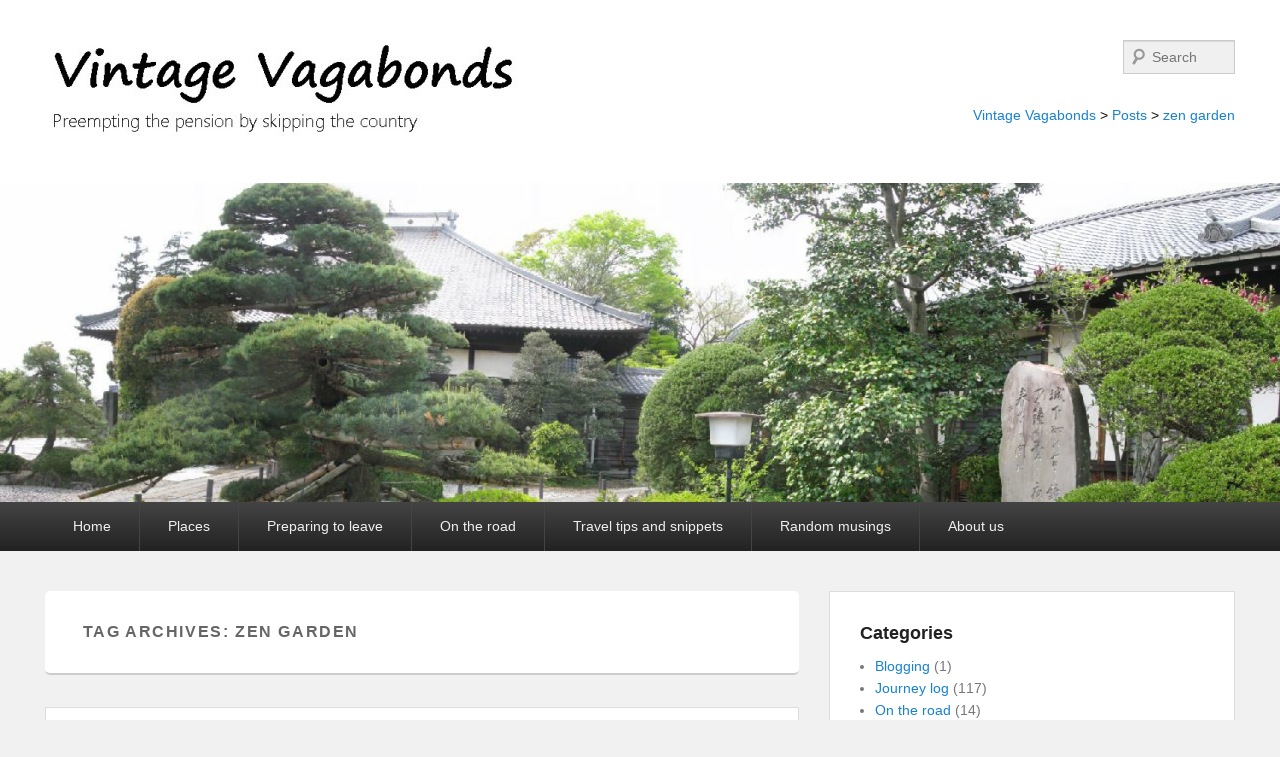

--- FILE ---
content_type: text/html; charset=UTF-8
request_url: http://www.vintagevagabonds.net/tag/zen-garden/
body_size: 8937
content:
<!DOCTYPE html>
<html lang="en-GB">
<head>
<meta charset="UTF-8" />
<link rel="profile" href="http://gmpg.org/xfn/11" />
<link rel="pingback" href="http://www.vintagevagabonds.net/xmlrpc.php" />
<meta name='robots' content='index, follow, max-image-preview:large, max-snippet:-1, max-video-preview:-1' />
<meta name="viewport" content="width=device-width, initial-scale=1.0">
	<!-- This site is optimized with the Yoast SEO plugin v19.4 - https://yoast.com/wordpress/plugins/seo/ -->
	<title>zen garden Archives - Vintage Vagabonds</title>
	<link rel="canonical" href="https://www.vintagevagabonds.net/tag/zen-garden/" />
	<meta property="og:locale" content="en_GB" />
	<meta property="og:type" content="article" />
	<meta property="og:title" content="zen garden Archives - Vintage Vagabonds" />
	<meta property="og:url" content="https://www.vintagevagabonds.net/tag/zen-garden/" />
	<meta property="og:site_name" content="Vintage Vagabonds" />
	<meta name="twitter:card" content="summary" />
	<script type="application/ld+json" class="yoast-schema-graph">{"@context":"https://schema.org","@graph":[{"@type":"WebSite","@id":"http://www.vintagevagabonds.net/#website","url":"http://www.vintagevagabonds.net/","name":"Vintage Vagabonds","description":"Preempting the pension by skipping the country","potentialAction":[{"@type":"SearchAction","target":{"@type":"EntryPoint","urlTemplate":"http://www.vintagevagabonds.net/?s={search_term_string}"},"query-input":"required name=search_term_string"}],"inLanguage":"en-GB"},{"@type":"ImageObject","inLanguage":"en-GB","@id":"https://www.vintagevagabonds.net/tag/zen-garden/#primaryimage","url":"http://www.vintagevagabonds.net/wp-content/uploads/2015/06/2015-04-24-IMG_0684.jpg","contentUrl":"http://www.vintagevagabonds.net/wp-content/uploads/2015/06/2015-04-24-IMG_0684.jpg","width":1200,"height":1600,"caption":"Just a few of the gates"},{"@type":"CollectionPage","@id":"https://www.vintagevagabonds.net/tag/zen-garden/","url":"https://www.vintagevagabonds.net/tag/zen-garden/","name":"zen garden Archives - Vintage Vagabonds","isPartOf":{"@id":"http://www.vintagevagabonds.net/#website"},"primaryImageOfPage":{"@id":"https://www.vintagevagabonds.net/tag/zen-garden/#primaryimage"},"image":{"@id":"https://www.vintagevagabonds.net/tag/zen-garden/#primaryimage"},"thumbnailUrl":"http://www.vintagevagabonds.net/wp-content/uploads/2015/06/2015-04-24-IMG_0684.jpg","breadcrumb":{"@id":"https://www.vintagevagabonds.net/tag/zen-garden/#breadcrumb"},"inLanguage":"en-GB"},{"@type":"BreadcrumbList","@id":"https://www.vintagevagabonds.net/tag/zen-garden/#breadcrumb","itemListElement":[{"@type":"ListItem","position":1,"name":"Home","item":"http://www.vintagevagabonds.net/"},{"@type":"ListItem","position":2,"name":"zen garden"}]}]}</script>
	<!-- / Yoast SEO plugin. -->


<link rel='dns-prefetch' href='//s.w.org' />
<link rel="alternate" type="application/rss+xml" title="Vintage Vagabonds &raquo; Feed" href="http://www.vintagevagabonds.net/feed/" />
<link rel="alternate" type="application/rss+xml" title="Vintage Vagabonds &raquo; Comments Feed" href="http://www.vintagevagabonds.net/comments/feed/" />
<link rel="alternate" type="application/rss+xml" title="Vintage Vagabonds &raquo; zen garden Tag Feed" href="http://www.vintagevagabonds.net/tag/zen-garden/feed/" />
		<script type="text/javascript">
			window._wpemojiSettings = {"baseUrl":"https:\/\/s.w.org\/images\/core\/emoji\/13.1.0\/72x72\/","ext":".png","svgUrl":"https:\/\/s.w.org\/images\/core\/emoji\/13.1.0\/svg\/","svgExt":".svg","source":{"concatemoji":"http:\/\/www.vintagevagabonds.net\/wp-includes\/js\/wp-emoji-release.min.js?ver=5.8.12"}};
			!function(e,a,t){var n,r,o,i=a.createElement("canvas"),p=i.getContext&&i.getContext("2d");function s(e,t){var a=String.fromCharCode;p.clearRect(0,0,i.width,i.height),p.fillText(a.apply(this,e),0,0);e=i.toDataURL();return p.clearRect(0,0,i.width,i.height),p.fillText(a.apply(this,t),0,0),e===i.toDataURL()}function c(e){var t=a.createElement("script");t.src=e,t.defer=t.type="text/javascript",a.getElementsByTagName("head")[0].appendChild(t)}for(o=Array("flag","emoji"),t.supports={everything:!0,everythingExceptFlag:!0},r=0;r<o.length;r++)t.supports[o[r]]=function(e){if(!p||!p.fillText)return!1;switch(p.textBaseline="top",p.font="600 32px Arial",e){case"flag":return s([127987,65039,8205,9895,65039],[127987,65039,8203,9895,65039])?!1:!s([55356,56826,55356,56819],[55356,56826,8203,55356,56819])&&!s([55356,57332,56128,56423,56128,56418,56128,56421,56128,56430,56128,56423,56128,56447],[55356,57332,8203,56128,56423,8203,56128,56418,8203,56128,56421,8203,56128,56430,8203,56128,56423,8203,56128,56447]);case"emoji":return!s([10084,65039,8205,55357,56613],[10084,65039,8203,55357,56613])}return!1}(o[r]),t.supports.everything=t.supports.everything&&t.supports[o[r]],"flag"!==o[r]&&(t.supports.everythingExceptFlag=t.supports.everythingExceptFlag&&t.supports[o[r]]);t.supports.everythingExceptFlag=t.supports.everythingExceptFlag&&!t.supports.flag,t.DOMReady=!1,t.readyCallback=function(){t.DOMReady=!0},t.supports.everything||(n=function(){t.readyCallback()},a.addEventListener?(a.addEventListener("DOMContentLoaded",n,!1),e.addEventListener("load",n,!1)):(e.attachEvent("onload",n),a.attachEvent("onreadystatechange",function(){"complete"===a.readyState&&t.readyCallback()})),(n=t.source||{}).concatemoji?c(n.concatemoji):n.wpemoji&&n.twemoji&&(c(n.twemoji),c(n.wpemoji)))}(window,document,window._wpemojiSettings);
		</script>
		<style type="text/css">
img.wp-smiley,
img.emoji {
	display: inline !important;
	border: none !important;
	box-shadow: none !important;
	height: 1em !important;
	width: 1em !important;
	margin: 0 .07em !important;
	vertical-align: -0.1em !important;
	background: none !important;
	padding: 0 !important;
}
</style>
	<link rel='stylesheet' id='wp-block-library-css'  href='http://www.vintagevagabonds.net/wp-includes/css/dist/block-library/style.min.css?ver=5.8.12' type='text/css' media='all' />
<style id='wp-block-library-theme-inline-css' type='text/css'>
#start-resizable-editor-section{display:none}.wp-block-audio figcaption{color:#555;font-size:13px;text-align:center}.is-dark-theme .wp-block-audio figcaption{color:hsla(0,0%,100%,.65)}.wp-block-code{font-family:Menlo,Consolas,monaco,monospace;color:#1e1e1e;padding:.8em 1em;border:1px solid #ddd;border-radius:4px}.wp-block-embed figcaption{color:#555;font-size:13px;text-align:center}.is-dark-theme .wp-block-embed figcaption{color:hsla(0,0%,100%,.65)}.blocks-gallery-caption{color:#555;font-size:13px;text-align:center}.is-dark-theme .blocks-gallery-caption{color:hsla(0,0%,100%,.65)}.wp-block-image figcaption{color:#555;font-size:13px;text-align:center}.is-dark-theme .wp-block-image figcaption{color:hsla(0,0%,100%,.65)}.wp-block-pullquote{border-top:4px solid;border-bottom:4px solid;margin-bottom:1.75em;color:currentColor}.wp-block-pullquote__citation,.wp-block-pullquote cite,.wp-block-pullquote footer{color:currentColor;text-transform:uppercase;font-size:.8125em;font-style:normal}.wp-block-quote{border-left:.25em solid;margin:0 0 1.75em;padding-left:1em}.wp-block-quote cite,.wp-block-quote footer{color:currentColor;font-size:.8125em;position:relative;font-style:normal}.wp-block-quote.has-text-align-right{border-left:none;border-right:.25em solid;padding-left:0;padding-right:1em}.wp-block-quote.has-text-align-center{border:none;padding-left:0}.wp-block-quote.is-large,.wp-block-quote.is-style-large{border:none}.wp-block-search .wp-block-search__label{font-weight:700}.wp-block-group.has-background{padding:1.25em 2.375em;margin-top:0;margin-bottom:0}.wp-block-separator{border:none;border-bottom:2px solid;margin-left:auto;margin-right:auto;opacity:.4}.wp-block-separator:not(.is-style-wide):not(.is-style-dots){width:100px}.wp-block-separator.has-background:not(.is-style-dots){border-bottom:none;height:1px}.wp-block-separator.has-background:not(.is-style-wide):not(.is-style-dots){height:2px}.wp-block-table thead{border-bottom:3px solid}.wp-block-table tfoot{border-top:3px solid}.wp-block-table td,.wp-block-table th{padding:.5em;border:1px solid;word-break:normal}.wp-block-table figcaption{color:#555;font-size:13px;text-align:center}.is-dark-theme .wp-block-table figcaption{color:hsla(0,0%,100%,.65)}.wp-block-video figcaption{color:#555;font-size:13px;text-align:center}.is-dark-theme .wp-block-video figcaption{color:hsla(0,0%,100%,.65)}.wp-block-template-part.has-background{padding:1.25em 2.375em;margin-top:0;margin-bottom:0}#end-resizable-editor-section{display:none}
</style>
<link rel='stylesheet' id='catchevolution-parent-style-css'  href='http://www.vintagevagabonds.net/wp-content/themes/catch-evolution/style.css?ver=5.8.12' type='text/css' media='all' />
<link rel='stylesheet' id='catch-evolution-style-css'  href='http://www.vintagevagabonds.net/wp-content/themes/catch-evolution-child/style.css?ver=20210130-101041' type='text/css' media='all' />
<link rel='stylesheet' id='catch-evolution-block-style-css'  href='http://www.vintagevagabonds.net/wp-content/themes/catch-evolution/css/blocks.css?ver=1.0' type='text/css' media='all' />
<link rel='stylesheet' id='genericons-css'  href='http://www.vintagevagabonds.net/wp-content/themes/catch-evolution/genericons/genericons.css?ver=3.4.1' type='text/css' media='all' />
<link rel='stylesheet' id='catchevolution-responsive-css'  href='http://www.vintagevagabonds.net/wp-content/themes/catch-evolution/css/responsive.css?ver=5.8.12' type='text/css' media='all' />
<link rel='stylesheet' id='tablepress-default-css'  href='http://www.vintagevagabonds.net/wp-content/plugins/tablepress/css/build/default.css?ver=2.1.5' type='text/css' media='all' />
<script type='text/javascript' src='http://www.vintagevagabonds.net/wp-includes/js/jquery/jquery.min.js?ver=3.6.0' id='jquery-core-js'></script>
<script type='text/javascript' src='http://www.vintagevagabonds.net/wp-includes/js/jquery/jquery-migrate.min.js?ver=3.3.2' id='jquery-migrate-js'></script>
<script type='text/javascript' id='catchevolution-menu-js-extra'>
/* <![CDATA[ */
var screenReaderText = {"expand":"expand child menu","collapse":"collapse child menu"};
/* ]]> */
</script>
<script type='text/javascript' src='http://www.vintagevagabonds.net/wp-content/themes/catch-evolution/js/catchevolution-menu.min.js?ver=20171025' id='catchevolution-menu-js'></script>
<!--[if lt IE 9]>
<script type='text/javascript' src='http://www.vintagevagabonds.net/wp-content/themes/catch-evolution/js/catchevolution-ielte8.min.js?ver=3.7.3' id='catchevolution-html5-js'></script>
<![endif]-->
<!--[if lte IE 6]>
<script type='text/javascript' src='http://www.vintagevagabonds.net/wp-content/themes/catch-evolution/js/pngfix.min.js?ver=5.8.12' id='catchevolution-pngfix-js'></script>
<![endif]-->
<link rel="https://api.w.org/" href="http://www.vintagevagabonds.net/wp-json/" /><link rel="alternate" type="application/json" href="http://www.vintagevagabonds.net/wp-json/wp/v2/tags/204" /><link rel="EditURI" type="application/rsd+xml" title="RSD" href="http://www.vintagevagabonds.net/xmlrpc.php?rsd" />
<link rel="wlwmanifest" type="application/wlwmanifest+xml" href="http://www.vintagevagabonds.net/wp-includes/wlwmanifest.xml" /> 
<!-- refreshing cache -->		<style type="text/css" id="wp-custom-css">
			#slider-wrap .featured-text { display: none; } 
.wp-caption .wp-caption-text:before { content: none; }
.category .page-header { display: none; }
#secondary .widget_categories ul li { font-size: 14px; }
#secondary .widget_breadcrumb_navxt { font-size: 14px; }
.by-author { display: none; }
#slider-wrap .featured-text { display: none; } 
.wp-caption .wp-caption-text { text-align: left; }
#content #gallery-1 img { border: none; }
.wp-caption img { width: 100%; }
.wp-caption .wp-caption-text { padding-left: 3px; }
.wp-caption { background-color: transparent; border: none; }
#content .gallery dd.gallery-caption { text-align: left; padding-left: 18px; }
		</style>
		</head>

<body class="archive tag tag-zen-garden tag-204 wp-custom-logo wp-embed-responsive right-sidebar">



<div id="page" class="hfeed site">

	
    
	<header id="branding" role="banner">
    	
    	<div id="header-content" class="clearfix">

        	<div class="wrapper">
				<div id="logo-wrap" class="clearfix"><!-- refreshing transient cache -->
				<div id="site-logo" class="clear"><a href="http://www.vintagevagabonds.net/" class="custom-logo-link" rel="home"><img width="500" height="103" src="http://www.vintagevagabonds.net/wp-content/uploads/2015/06/logo-VVb1-e1434792638298.jpg" class="custom-logo" alt="Vintage Vagabonds" /></a></div><!-- #site-logo -->	</div><!-- #logo-wrap -->
<div id="sidebar-header-right" class="widget-area sidebar-top clearfix">
	<aside id="search-4" class="widget widget_search">	<form method="get" id="searchform" action="http://www.vintagevagabonds.net/">
		<label for="s" class="assistive-text">Search</label>
		<input type="text" class="field" name="s" id="s" placeholder="Search" />
		<input type="submit" class="submit" name="submit" id="searchsubmit" value="Search" />
	</form>
</aside><aside id="bcn_widget-4" class="widget widget_breadcrumb_navxt"><div class="breadcrumbs" vocab="https://schema.org/" typeof="BreadcrumbList"><span typeof="v:Breadcrumb"><a rel="v:url" property="v:title" title="Go to Vintage Vagabonds." href="http://www.vintagevagabonds.net" class="home">Vintage Vagabonds</a></span> &gt; <span typeof="v:Breadcrumb"><a rel="v:url" property="v:title" title="Go to Posts." href="http://www.vintagevagabonds.net/home/" class="post-root post post-post">Posts</a></span> &gt; <span typeof="v:Breadcrumb"><a rel="v:url" property="v:title" title="Go to the zen garden tag archives." href="http://www.vintagevagabonds.net/tag/zen-garden/" class="archive taxonomy post_tag current-item">zen garden</a></span></div></aside></div> <!-- #sidebar-top -->
            </div><!-- .wrapper -->

      	</div><!-- #header-content -->

    	 <div id="header-image"> <img src="http://www.vintagevagabonds.net/wp-content/uploads/2015/06/cropped-cropped-2015-04-17-Panorama18.jpg" width="1500" height="374" alt="" /> </div> 
	</header><!-- #branding -->

        
        <div id="header-menu">

                            <div id="access" class="menu-access-wrap clearfix">
                    <div id="mobile-primary-menu" class="mobile-menu-anchor primary-menu">
                        <button id="menu-toggle-primary" class="genericon genericon-menu">
                            <span class="mobile-menu-text">Menu</span>
                        </button>
                    </div><!-- #mobile-primary-menu -->

                    <div id="site-header-menu-primary" class="site-menu">
                        <nav id="access-primary-menu" class="main-navigation" role="navigation" aria-label="Primary Menu">
                            <h3 class="screen-reader-text">Primary menu</h3>
                            <div class="menu-header-container wrapper"><ul class="menu"><li id="menu-item-582" class="menu-item menu-item-type-post_type menu-item-object-page menu-item-home menu-item-582"><a href="http://www.vintagevagabonds.net/">Home</a></li>
<li id="menu-item-2215" class="menu-item menu-item-type-taxonomy menu-item-object-category menu-item-has-children menu-item-2215"><a href="http://www.vintagevagabonds.net/category/places/">Places</a>
<ul class="sub-menu">
	<li id="menu-item-2523" class="menu-item menu-item-type-taxonomy menu-item-object-category menu-item-2523"><a href="http://www.vintagevagabonds.net/category/journey-log/">Journey log</a></li>
	<li id="menu-item-2524" class="menu-item menu-item-type-taxonomy menu-item-object-category menu-item-2524"><a href="http://www.vintagevagabonds.net/category/perspectives/">Perspectives</a></li>
	<li id="menu-item-2525" class="menu-item menu-item-type-post_type menu-item-object-page menu-item-2525"><a href="http://www.vintagevagabonds.net/the-map/">Maps</a></li>
</ul>
</li>
<li id="menu-item-2542" class="menu-item menu-item-type-post_type menu-item-object-page menu-item-2542"><a href="http://www.vintagevagabonds.net/preparing-to-leave/">Preparing to leave</a></li>
<li id="menu-item-2537" class="menu-item menu-item-type-taxonomy menu-item-object-category menu-item-has-children menu-item-2537"><a href="http://www.vintagevagabonds.net/category/on-the-road/">On the road</a>
<ul class="sub-menu">
	<li id="menu-item-2538" class="menu-item menu-item-type-taxonomy menu-item-object-category menu-item-2538"><a href="http://www.vintagevagabonds.net/category/on-the-road/accommodation/">Accommodation</a></li>
	<li id="menu-item-2539" class="menu-item menu-item-type-taxonomy menu-item-object-category menu-item-2539"><a href="http://www.vintagevagabonds.net/category/on-the-road/food/">Food</a></li>
	<li id="menu-item-2540" class="menu-item menu-item-type-taxonomy menu-item-object-category menu-item-2540"><a href="http://www.vintagevagabonds.net/category/on-the-road/health/">Health</a></li>
	<li id="menu-item-3345" class="menu-item menu-item-type-taxonomy menu-item-object-category menu-item-3345"><a href="http://www.vintagevagabonds.net/category/on-the-road/internet-resources/">Internet resources</a></li>
	<li id="menu-item-2541" class="menu-item menu-item-type-taxonomy menu-item-object-category menu-item-2541"><a href="http://www.vintagevagabonds.net/category/on-the-road/security/">Security</a></li>
	<li id="menu-item-3344" class="menu-item menu-item-type-taxonomy menu-item-object-category menu-item-3344"><a href="http://www.vintagevagabonds.net/category/on-the-road/transport/">Transport</a></li>
</ul>
</li>
<li id="menu-item-2663" class="menu-item menu-item-type-taxonomy menu-item-object-category menu-item-2663"><a href="http://www.vintagevagabonds.net/category/travel-tips-and-snippets/">Travel tips and snippets</a></li>
<li id="menu-item-2528" class="menu-item menu-item-type-taxonomy menu-item-object-category menu-item-2528"><a href="http://www.vintagevagabonds.net/category/random-musings/">Random musings</a></li>
<li id="menu-item-2527" class="menu-item menu-item-type-post_type menu-item-object-page menu-item-2527"><a href="http://www.vintagevagabonds.net/about-us/">About us</a></li>
</ul></div>                        </nav><!-- #access-primary-menu -->
                    </div><!-- #site-header-menu-primary -->
                </div><!-- #access -->
            
            
        </div><!-- #header-menu -->
    
	
	<div id="main" class="clearfix">
    	<div class="wrapper">

 			
            <div class="content-sidebar-wrap">

				
                <div id="primary">

                    
                    <div id="content" role="main">
                        
			
				<header class="page-header">
					<h1 class="page-title">Tag Archives: <span>zen garden</span></h1>

									</header>

								
					
	<article id="post-1150" class="post-1150 post type-post status-publish format-standard has-post-thumbnail hentry category-japan category-journey-log tag-fushimi-inari tag-japan tag-kimono tag-kyoto tag-tofukoji tag-torii tag-zen-garden">
		<header class="entry-header">
			<h2 class="entry-title"><a href="http://www.vintagevagabonds.net/fushimi-inari/" title="Permalink to Fushimi Inari" rel="bookmark">Fushimi Inari</a></h2>
			
			                <div class="entry-meta">
                    <span class="sep">Posted on </span><a href="http://www.vintagevagabonds.net/fushimi-inari/" title="10:35 pm" rel="bookmark"><time class="entry-date updated" datetime="2015-06-26T22:35:58+01:00" pubdate>June 26, 2015</time></a><span class="by-author"> <span class="sep"> by </span> <span class="author vcard"><a class="url fn n" href="http://www.vintagevagabonds.net/author/katyjane/" title="View all posts by Mrs Vagabond" rel="author">Mrs Vagabond</a></span></span>                                        	<span class="sep"> &mdash; </span>
                        <span class="comments-link">
                         	<a href="http://www.vintagevagabonds.net/fushimi-inari/#respond">Leave a reply</a>                        </span>
                                    </div><!-- .entry-meta -->
					</header><!-- .entry-header -->

		             <div class="entry-summary">
                               		<a href="http://www.vintagevagabonds.net/fushimi-inari/" title="Permalink to Fushimi Inari" rel="bookmark">
						<img width="754" height="400" src="http://www.vintagevagabonds.net/wp-content/uploads/2015/06/2015-04-24-IMG_0684-754x400.jpg" class="attachment-featured-slider size-featured-slider wp-post-image" alt="" loading="lazy" />                   	</a>
                                <p>It was another perfect spring morning when we took the train to Fushimi Inari, just two stops from Kyoto. The temple grounds start right in front of the station, so even <a class="more-link" href="http://www.vintagevagabonds.net/fushimi-inari/">More&#8230; →</a></p>
            </div><!-- .entry-summary -->
		
		<footer class="entry-meta">
												<span class="cat-links">
				<span class="entry-utility-prep entry-utility-prep-cat-links">Posted in</span> <a href="http://www.vintagevagabonds.net/category/places/japan/" rel="category tag">Japan</a>, <a href="http://www.vintagevagabonds.net/category/journey-log/" rel="category tag">Journey log</a>			</span>
									<span class="sep"> | </span>
							<span class="tag-links">
				<span class="entry-utility-prep entry-utility-prep-tag-links">Tagged</span> <a href="http://www.vintagevagabonds.net/tag/fushimi-inari/" rel="tag">Fushimi Inari</a>, <a href="http://www.vintagevagabonds.net/tag/japan/" rel="tag">Japan</a>, <a href="http://www.vintagevagabonds.net/tag/kimono/" rel="tag">kimono</a>, <a href="http://www.vintagevagabonds.net/tag/kyoto/" rel="tag">Kyoto</a>, <a href="http://www.vintagevagabonds.net/tag/tofukoji/" rel="tag">Tofukoji</a>, <a href="http://www.vintagevagabonds.net/tag/torii/" rel="tag">torii</a>, <a href="http://www.vintagevagabonds.net/tag/zen-garden/" rel="tag">zen garden</a>			</span>
						
									<span class="sep"> | </span>
						<span class="comments-link"><a href="http://www.vintagevagabonds.net/fushimi-inari/#respond">Leave a reply</a></span>
			
					</footer><!-- #entry-meta -->
	</article><!-- #post-1150 -->

				
					
	<article id="post-983" class="post-983 post type-post status-publish format-standard has-post-thumbnail hentry category-japan category-journey-log tag-daisen-in tag-daitokujo tag-japan tag-kyoto tag-nikishi-market tag-nikishi-tenmangu tag-zen-garden">
		<header class="entry-header">
			<h2 class="entry-title"><a href="http://www.vintagevagabonds.net/groceries-and-gardens-2/" title="Permalink to Groceries and gardens" rel="bookmark">Groceries and gardens</a></h2>
			
			                <div class="entry-meta">
                    <span class="sep">Posted on </span><a href="http://www.vintagevagabonds.net/groceries-and-gardens-2/" title="3:15 pm" rel="bookmark"><time class="entry-date updated" datetime="2015-06-25T15:15:32+01:00" pubdate>June 25, 2015</time></a><span class="by-author"> <span class="sep"> by </span> <span class="author vcard"><a class="url fn n" href="http://www.vintagevagabonds.net/author/katyjane/" title="View all posts by Mrs Vagabond" rel="author">Mrs Vagabond</a></span></span>                                        	<span class="sep"> &mdash; </span>
                        <span class="comments-link">
                         	<a href="http://www.vintagevagabonds.net/groceries-and-gardens-2/#respond">Leave a reply</a>                        </span>
                                    </div><!-- .entry-meta -->
					</header><!-- .entry-header -->

		             <div class="entry-summary">
                               		<a href="http://www.vintagevagabonds.net/groceries-and-gardens-2/" title="Permalink to Groceries and gardens" rel="bookmark">
						<img width="754" height="400" src="http://www.vintagevagabonds.net/wp-content/uploads/2015/06/2015-04-22-IMG_9601-754x400.jpg" class="attachment-featured-slider size-featured-slider wp-post-image" alt="" loading="lazy" />                   	</a>
                                <p>The internet said that conbinis (convenience stores) sold day passes for the buses, so we picked up a couple from Lawsons around the corner and headed for the city centre, <a class="more-link" href="http://www.vintagevagabonds.net/groceries-and-gardens-2/">More&#8230; →</a></p>
            </div><!-- .entry-summary -->
		
		<footer class="entry-meta">
												<span class="cat-links">
				<span class="entry-utility-prep entry-utility-prep-cat-links">Posted in</span> <a href="http://www.vintagevagabonds.net/category/places/japan/" rel="category tag">Japan</a>, <a href="http://www.vintagevagabonds.net/category/journey-log/" rel="category tag">Journey log</a>			</span>
									<span class="sep"> | </span>
							<span class="tag-links">
				<span class="entry-utility-prep entry-utility-prep-tag-links">Tagged</span> <a href="http://www.vintagevagabonds.net/tag/daisen-in/" rel="tag">Daisen-in</a>, <a href="http://www.vintagevagabonds.net/tag/daitokujo/" rel="tag">Daitokujo</a>, <a href="http://www.vintagevagabonds.net/tag/japan/" rel="tag">Japan</a>, <a href="http://www.vintagevagabonds.net/tag/kyoto/" rel="tag">Kyoto</a>, <a href="http://www.vintagevagabonds.net/tag/nikishi-market/" rel="tag">Nikishi Market</a>, <a href="http://www.vintagevagabonds.net/tag/nikishi-tenmangu/" rel="tag">Nikishi Tenmangu</a>, <a href="http://www.vintagevagabonds.net/tag/zen-garden/" rel="tag">zen garden</a>			</span>
						
									<span class="sep"> | </span>
						<span class="comments-link"><a href="http://www.vintagevagabonds.net/groceries-and-gardens-2/#respond">Leave a reply</a></span>
			
					</footer><!-- #entry-meta -->
	</article><!-- #post-983 -->

				
				
			
			</div><!-- #content -->
		</div><!-- #primary -->

    <div id="secondary" class="widget-area" role="complementary">
		<aside id="categories-2" class="widget widget_categories"><h3 class="widget-title">Categories</h3>
			<ul>
					<li class="cat-item cat-item-288"><a href="http://www.vintagevagabonds.net/category/blogging/">Blogging</a> (1)
</li>
	<li class="cat-item cat-item-6"><a href="http://www.vintagevagabonds.net/category/journey-log/">Journey log</a> (117)
</li>
	<li class="cat-item cat-item-283"><a href="http://www.vintagevagabonds.net/category/on-the-road/">On the road</a> (14)
<ul class='children'>
	<li class="cat-item cat-item-315"><a href="http://www.vintagevagabonds.net/category/on-the-road/accommodation/">Accommodation</a> (6)
</li>
	<li class="cat-item cat-item-316"><a href="http://www.vintagevagabonds.net/category/on-the-road/food/">Food</a> (2)
</li>
	<li class="cat-item cat-item-317"><a href="http://www.vintagevagabonds.net/category/on-the-road/health/">Health</a> (2)
</li>
	<li class="cat-item cat-item-387"><a href="http://www.vintagevagabonds.net/category/on-the-road/internet-resources/">Internet resources</a> (1)
</li>
	<li class="cat-item cat-item-318"><a href="http://www.vintagevagabonds.net/category/on-the-road/security/">Security</a> (1)
</li>
	<li class="cat-item cat-item-448"><a href="http://www.vintagevagabonds.net/category/on-the-road/transport/">Transport</a> (3)
</li>
</ul>
</li>
	<li class="cat-item cat-item-290"><a href="http://www.vintagevagabonds.net/category/perspectives/">Perspectives</a> (5)
</li>
	<li class="cat-item cat-item-282"><a href="http://www.vintagevagabonds.net/category/places/">Places</a> (129)
<ul class='children'>
	<li class="cat-item cat-item-330"><a href="http://www.vintagevagabonds.net/category/places/australia/">Australia</a> (16)
</li>
	<li class="cat-item cat-item-458"><a href="http://www.vintagevagabonds.net/category/places/china/">China</a> (8)
</li>
	<li class="cat-item cat-item-477"><a href="http://www.vintagevagabonds.net/category/places/hong-kong/">Hong Kong</a> (9)
</li>
	<li class="cat-item cat-item-11"><a href="http://www.vintagevagabonds.net/category/places/india/">India</a> (29)
</li>
	<li class="cat-item cat-item-12"><a href="http://www.vintagevagabonds.net/category/places/indonesia/">Indonesia</a> (15)
</li>
	<li class="cat-item cat-item-13"><a href="http://www.vintagevagabonds.net/category/places/japan/">Japan</a> (24)
</li>
	<li class="cat-item cat-item-14"><a href="http://www.vintagevagabonds.net/category/places/laos/">Laos</a> (2)
</li>
	<li class="cat-item cat-item-15"><a href="http://www.vintagevagabonds.net/category/places/malaysia/">Malaysia</a> (10)
</li>
	<li class="cat-item cat-item-16"><a href="http://www.vintagevagabonds.net/category/places/myanmar/">Myanmar</a> (3)
</li>
	<li class="cat-item cat-item-17"><a href="http://www.vintagevagabonds.net/category/places/nepal/">Nepal</a> (1)
</li>
	<li class="cat-item cat-item-9"><a href="http://www.vintagevagabonds.net/category/places/singapore/">Singapore</a> (1)
</li>
	<li class="cat-item cat-item-231"><a href="http://www.vintagevagabonds.net/category/places/taiwan/">Taiwan</a> (3)
</li>
	<li class="cat-item cat-item-10"><a href="http://www.vintagevagabonds.net/category/places/thailand/">Thailand</a> (19)
</li>
	<li class="cat-item cat-item-538"><a href="http://www.vintagevagabonds.net/category/places/uk/">UK</a> (1)
</li>
</ul>
</li>
	<li class="cat-item cat-item-281"><a href="http://www.vintagevagabonds.net/category/random-musings/">Random musings</a> (4)
</li>
	<li class="cat-item cat-item-346"><a href="http://www.vintagevagabonds.net/category/travel-tips-and-snippets/">Travel tips and snippets</a> (10)
</li>
			</ul>

			</aside><aside id="archives-2" class="widget widget_archive"><h3 class="widget-title">Archives</h3>		<label class="screen-reader-text" for="archives-dropdown-2">Archives</label>
		<select id="archives-dropdown-2" name="archive-dropdown">
			
			<option value="">Select Month</option>
				<option value='http://www.vintagevagabonds.net/2017/04/'> April 2017 &nbsp;(1)</option>
	<option value='http://www.vintagevagabonds.net/2016/11/'> November 2016 &nbsp;(1)</option>
	<option value='http://www.vintagevagabonds.net/2016/09/'> September 2016 &nbsp;(3)</option>
	<option value='http://www.vintagevagabonds.net/2016/08/'> August 2016 &nbsp;(2)</option>
	<option value='http://www.vintagevagabonds.net/2016/07/'> July 2016 &nbsp;(9)</option>
	<option value='http://www.vintagevagabonds.net/2016/06/'> June 2016 &nbsp;(4)</option>
	<option value='http://www.vintagevagabonds.net/2016/05/'> May 2016 &nbsp;(5)</option>
	<option value='http://www.vintagevagabonds.net/2016/02/'> February 2016 &nbsp;(4)</option>
	<option value='http://www.vintagevagabonds.net/2016/01/'> January 2016 &nbsp;(2)</option>
	<option value='http://www.vintagevagabonds.net/2015/12/'> December 2015 &nbsp;(7)</option>
	<option value='http://www.vintagevagabonds.net/2015/11/'> November 2015 &nbsp;(12)</option>
	<option value='http://www.vintagevagabonds.net/2015/10/'> October 2015 &nbsp;(5)</option>
	<option value='http://www.vintagevagabonds.net/2015/09/'> September 2015 &nbsp;(6)</option>
	<option value='http://www.vintagevagabonds.net/2015/08/'> August 2015 &nbsp;(6)</option>
	<option value='http://www.vintagevagabonds.net/2015/07/'> July 2015 &nbsp;(9)</option>
	<option value='http://www.vintagevagabonds.net/2015/06/'> June 2015 &nbsp;(23)</option>
	<option value='http://www.vintagevagabonds.net/2015/05/'> May 2015 &nbsp;(1)</option>
	<option value='http://www.vintagevagabonds.net/2015/03/'> March 2015 &nbsp;(3)</option>
	<option value='http://www.vintagevagabonds.net/2015/02/'> February 2015 &nbsp;(3)</option>
	<option value='http://www.vintagevagabonds.net/2015/01/'> January 2015 &nbsp;(4)</option>
	<option value='http://www.vintagevagabonds.net/2014/11/'> November 2014 &nbsp;(1)</option>
	<option value='http://www.vintagevagabonds.net/2014/10/'> October 2014 &nbsp;(1)</option>
	<option value='http://www.vintagevagabonds.net/2014/09/'> September 2014 &nbsp;(3)</option>
	<option value='http://www.vintagevagabonds.net/2014/06/'> June 2014 &nbsp;(1)</option>
	<option value='http://www.vintagevagabonds.net/2014/05/'> May 2014 &nbsp;(1)</option>
	<option value='http://www.vintagevagabonds.net/2014/04/'> April 2014 &nbsp;(2)</option>
	<option value='http://www.vintagevagabonds.net/2014/03/'> March 2014 &nbsp;(2)</option>
	<option value='http://www.vintagevagabonds.net/2014/02/'> February 2014 &nbsp;(2)</option>
	<option value='http://www.vintagevagabonds.net/2014/01/'> January 2014 &nbsp;(2)</option>
	<option value='http://www.vintagevagabonds.net/2013/12/'> December 2013 &nbsp;(7)</option>
	<option value='http://www.vintagevagabonds.net/2013/11/'> November 2013 &nbsp;(9)</option>

		</select>

<script type="text/javascript">
/* <![CDATA[ */
(function() {
	var dropdown = document.getElementById( "archives-dropdown-2" );
	function onSelectChange() {
		if ( dropdown.options[ dropdown.selectedIndex ].value !== '' ) {
			document.location.href = this.options[ this.selectedIndex ].value;
		}
	}
	dropdown.onchange = onSelectChange;
})();
/* ]]> */
</script>
			</aside><aside id="tag_cloud-2" class="widget widget_tag_cloud"><h3 class="widget-title">Tags</h3><div class="tagcloud"><a href="http://www.vintagevagabonds.net/tag/airtel/" class="tag-cloud-link tag-link-18 tag-link-position-1" style="font-size: 8pt;" aria-label="Airtel (2 items)">Airtel</a>
<a href="http://www.vintagevagabonds.net/tag/bali/" class="tag-cloud-link tag-link-28 tag-link-position-2" style="font-size: 15.538461538462pt;" aria-label="Bali (7 items)">Bali</a>
<a href="http://www.vintagevagabonds.net/tag/bali-bohemia/" class="tag-cloud-link tag-link-304 tag-link-position-3" style="font-size: 10.153846153846pt;" aria-label="Bali Bohemia (3 items)">Bali Bohemia</a>
<a href="http://www.vintagevagabonds.net/tag/bangkok/" class="tag-cloud-link tag-link-29 tag-link-position-4" style="font-size: 15.538461538462pt;" aria-label="Bangkok (7 items)">Bangkok</a>
<a href="http://www.vintagevagabonds.net/tag/beach/" class="tag-cloud-link tag-link-30 tag-link-position-5" style="font-size: 22pt;" aria-label="beach (17 items)">beach</a>
<a href="http://www.vintagevagabonds.net/tag/botanical-gardens/" class="tag-cloud-link tag-link-34 tag-link-position-6" style="font-size: 10.153846153846pt;" aria-label="botanical gardens (3 items)">botanical gardens</a>
<a href="http://www.vintagevagabonds.net/tag/candolim/" class="tag-cloud-link tag-link-38 tag-link-position-7" style="font-size: 8pt;" aria-label="Candolim (2 items)">Candolim</a>
<a href="http://www.vintagevagabonds.net/tag/chapora/" class="tag-cloud-link tag-link-39 tag-link-position-8" style="font-size: 14.641025641026pt;" aria-label="Chapora (6 items)">Chapora</a>
<a href="http://www.vintagevagabonds.net/tag/cherry-blossom/" class="tag-cloud-link tag-link-42 tag-link-position-9" style="font-size: 8pt;" aria-label="cherry blossom (2 items)">cherry blossom</a>
<a href="http://www.vintagevagabonds.net/tag/chiang-mai/" class="tag-cloud-link tag-link-347 tag-link-position-10" style="font-size: 15.538461538462pt;" aria-label="Chiang Mai (7 items)">Chiang Mai</a>
<a href="http://www.vintagevagabonds.net/tag/china/" class="tag-cloud-link tag-link-459 tag-link-position-11" style="font-size: 11.948717948718pt;" aria-label="China (4 items)">China</a>
<a href="http://www.vintagevagabonds.net/tag/christmas/" class="tag-cloud-link tag-link-43 tag-link-position-12" style="font-size: 8pt;" aria-label="Christmas (2 items)">Christmas</a>
<a href="http://www.vintagevagabonds.net/tag/dadar/" class="tag-cloud-link tag-link-47 tag-link-position-13" style="font-size: 10.153846153846pt;" aria-label="Dadar (3 items)">Dadar</a>
<a href="http://www.vintagevagabonds.net/tag/dentist/" class="tag-cloud-link tag-link-49 tag-link-position-14" style="font-size: 13.384615384615pt;" aria-label="dentist (5 items)">dentist</a>
<a href="http://www.vintagevagabonds.net/tag/dogs/" class="tag-cloud-link tag-link-50 tag-link-position-15" style="font-size: 8pt;" aria-label="dogs (2 items)">dogs</a>
<a href="http://www.vintagevagabonds.net/tag/ferry/" class="tag-cloud-link tag-link-268 tag-link-position-16" style="font-size: 13.384615384615pt;" aria-label="ferry (5 items)">ferry</a>
<a href="http://www.vintagevagabonds.net/tag/goa/" class="tag-cloud-link tag-link-60 tag-link-position-17" style="font-size: 20.025641025641pt;" aria-label="Goa (13 items)">Goa</a>
<a href="http://www.vintagevagabonds.net/tag/guangzhou/" class="tag-cloud-link tag-link-506 tag-link-position-18" style="font-size: 15.538461538462pt;" aria-label="Guangzhou (7 items)">Guangzhou</a>
<a href="http://www.vintagevagabonds.net/tag/hong-kong/" class="tag-cloud-link tag-link-478 tag-link-position-19" style="font-size: 14.641025641026pt;" aria-label="Hong Kong (6 items)">Hong Kong</a>
<a href="http://www.vintagevagabonds.net/tag/hotels/" class="tag-cloud-link tag-link-63 tag-link-position-20" style="font-size: 8pt;" aria-label="hotels (2 items)">hotels</a>
<a href="http://www.vintagevagabonds.net/tag/india/" class="tag-cloud-link tag-link-66 tag-link-position-21" style="font-size: 15.538461538462pt;" aria-label="India (7 items)">India</a>
<a href="http://www.vintagevagabonds.net/tag/indian-railways/" class="tag-cloud-link tag-link-68 tag-link-position-22" style="font-size: 8pt;" aria-label="Indian Railways (2 items)">Indian Railways</a>
<a href="http://www.vintagevagabonds.net/tag/indonesia/" class="tag-cloud-link tag-link-259 tag-link-position-23" style="font-size: 11.948717948718pt;" aria-label="Indonesia (4 items)">Indonesia</a>
<a href="http://www.vintagevagabonds.net/tag/japan/" class="tag-cloud-link tag-link-77 tag-link-position-24" style="font-size: 20.923076923077pt;" aria-label="Japan (15 items)">Japan</a>
<a href="http://www.vintagevagabonds.net/tag/j-residence/" class="tag-cloud-link tag-link-76 tag-link-position-25" style="font-size: 10.153846153846pt;" aria-label="J Residence (3 items)">J Residence</a>
<a href="http://www.vintagevagabonds.net/tag/kerala/" class="tag-cloud-link tag-link-85 tag-link-position-26" style="font-size: 8pt;" aria-label="Kerala (2 items)">Kerala</a>
<a href="http://www.vintagevagabonds.net/tag/kovalam/" class="tag-cloud-link tag-link-88 tag-link-position-27" style="font-size: 8pt;" aria-label="Kovalam (2 items)">Kovalam</a>
<a href="http://www.vintagevagabonds.net/tag/kuala-lumpur/" class="tag-cloud-link tag-link-89 tag-link-position-28" style="font-size: 15.538461538462pt;" aria-label="Kuala Lumpur (7 items)">Kuala Lumpur</a>
<a href="http://www.vintagevagabonds.net/tag/kyoto/" class="tag-cloud-link tag-link-199 tag-link-position-29" style="font-size: 14.641025641026pt;" aria-label="Kyoto (6 items)">Kyoto</a>
<a href="http://www.vintagevagabonds.net/tag/labuan-bajo/" class="tag-cloud-link tag-link-261 tag-link-position-30" style="font-size: 13.384615384615pt;" aria-label="Labuan Bajo (5 items)">Labuan Bajo</a>
<a href="http://www.vintagevagabonds.net/tag/laos/" class="tag-cloud-link tag-link-92 tag-link-position-31" style="font-size: 8pt;" aria-label="Laos (2 items)">Laos</a>
<a href="http://www.vintagevagabonds.net/tag/metro/" class="tag-cloud-link tag-link-490 tag-link-position-32" style="font-size: 10.153846153846pt;" aria-label="metro (3 items)">metro</a>
<a href="http://www.vintagevagabonds.net/tag/mumbai/" class="tag-cloud-link tag-link-109 tag-link-position-33" style="font-size: 11.948717948718pt;" aria-label="Mumbai (4 items)">Mumbai</a>
<a href="http://www.vintagevagabonds.net/tag/myanmar/" class="tag-cloud-link tag-link-111 tag-link-position-34" style="font-size: 10.153846153846pt;" aria-label="Myanmar (3 items)">Myanmar</a>
<a href="http://www.vintagevagabonds.net/tag/nyuh-kuning/" class="tag-cloud-link tag-link-293 tag-link-position-35" style="font-size: 10.153846153846pt;" aria-label="Nyuh Kuning (3 items)">Nyuh Kuning</a>
<a href="http://www.vintagevagabonds.net/tag/osaka/" class="tag-cloud-link tag-link-225 tag-link-position-36" style="font-size: 10.153846153846pt;" aria-label="Osaka (3 items)">Osaka</a>
<a href="http://www.vintagevagabonds.net/tag/palolem/" class="tag-cloud-link tag-link-120 tag-link-position-37" style="font-size: 11.948717948718pt;" aria-label="Palolem (4 items)">Palolem</a>
<a href="http://www.vintagevagabonds.net/tag/patnem/" class="tag-cloud-link tag-link-122 tag-link-position-38" style="font-size: 11.948717948718pt;" aria-label="Patnem (4 items)">Patnem</a>
<a href="http://www.vintagevagabonds.net/tag/sanur/" class="tag-cloud-link tag-link-137 tag-link-position-39" style="font-size: 10.153846153846pt;" aria-label="Sanur (3 items)">Sanur</a>
<a href="http://www.vintagevagabonds.net/tag/shinjuku/" class="tag-cloud-link tag-link-140 tag-link-position-40" style="font-size: 10.153846153846pt;" aria-label="Shinjuku (3 items)">Shinjuku</a>
<a href="http://www.vintagevagabonds.net/tag/thailand/" class="tag-cloud-link tag-link-151 tag-link-position-41" style="font-size: 17.333333333333pt;" aria-label="Thailand (9 items)">Thailand</a>
<a href="http://www.vintagevagabonds.net/tag/tokyo/" class="tag-cloud-link tag-link-154 tag-link-position-42" style="font-size: 15.538461538462pt;" aria-label="Tokyo (7 items)">Tokyo</a>
<a href="http://www.vintagevagabonds.net/tag/train/" class="tag-cloud-link tag-link-156 tag-link-position-43" style="font-size: 15.538461538462pt;" aria-label="train (7 items)">train</a>
<a href="http://www.vintagevagabonds.net/tag/ubud/" class="tag-cloud-link tag-link-159 tag-link-position-44" style="font-size: 13.384615384615pt;" aria-label="Ubud (5 items)">Ubud</a>
<a href="http://www.vintagevagabonds.net/tag/visa/" class="tag-cloud-link tag-link-307 tag-link-position-45" style="font-size: 11.948717948718pt;" aria-label="visa (4 items)">visa</a></div>
</aside>
			
    </div><!-- #secondary .widget-area -->
		</div><!-- #content-sidebar-wrap -->
           
	</div><!-- .wrapper -->
</div><!-- #main -->

    

<footer id="colophon" role="contentinfo">
	
<div id="supplementary" class="one">
	<div class="wrapper">
		    
            
                <div id="third" class="widget-area" role="complementary">
                    </div><!-- #third .widget-area -->
           	</div><!-- .wrapper -->
</div><!-- #supplementary -->    
	<div id="site-generator">	
    	<div class="wrapper">	
			<div class="copyright">Copyright &copy; 2026 <a href="http://www.vintagevagabonds.net/" title="Vintage Vagabonds" ><span>Vintage Vagabonds</span></a> All Rights Reserved. </div><div class="powered"><span class="theme-name">Theme: Catch Evolution by </span><span class="theme-author"><a href="https://catchthemes.com/" target="_blank" title="Catch Themes">Catch Themes</a></span></div> 
       	</div><!-- .wrapper -->
    </div><!-- #site-generator -->
       
</footer><!-- #colophon -->

</div><!-- #page -->


<!-- refreshing cache --><script type='text/javascript' src='http://www.vintagevagabonds.net/wp-content/themes/catch-evolution/js/catchevolution-fitvids.min.js?ver=20130324' id='jquery-fitvids-js'></script>
<script type='text/javascript' src='http://www.vintagevagabonds.net/wp-content/plugins/wp-gallery-custom-links/wp-gallery-custom-links.js?ver=1.1' id='wp-gallery-custom-links-js-js'></script>
<script type='text/javascript' src='http://www.vintagevagabonds.net/wp-includes/js/wp-embed.min.js?ver=5.8.12' id='wp-embed-js'></script>

</body>
</html>

--- FILE ---
content_type: text/css
request_url: http://www.vintagevagabonds.net/wp-content/themes/catch-evolution-child/style.css?ver=20210130-101041
body_size: 907
content:
/*
Theme Name: Catch Evolution Child Theme
Theme URI: http://catchthemes.com/themes/catch-evolution
Author: Catch Themes Team
Author URI: http://catchthemes.com
Description: Catch Evolution is a beautifully sleek creation of Catch Themes. It exudes a clean and super sharp look. It comes with a whole set of interesting, rich features and flexible theme options. Built on HTML5, CSS3, it has a responsive design which lets the content automatically adapt to the screen's size on different devices. Catch Evolution looks striking in a bigger screen. The layout is wider, bigger and luxuriously spacious. This theme is easily customizable with an advanced theme options panel. It supports popular plugins such as Jetpack, WordPress SEO by Yoast, WP-PageNavi, Contact Form 7, WooCommerce and many more. It is also translation ready and currently translated in Spanish, French, Swedish, German, Italian, Japanese, Russian, Czech, Bosnian, Brazilian Portuguese and Dutch. If you need support with this theme, please go to http://catchthemes.com/support/
Version: 1.0
License: GNU General Public License, version 3 (GPLv3)
License URI: http://www.gnu.org/licenses/gpl-3.0.txt
Tags: dark, light, white, black, gray, one-column, two-columns, left-sidebar, right-sidebar, fixed-layout, fluid-layout, responsive-layout, custom-background, custom-colors, custom-header, custom-menu, editor-style, featured-image-header, featured-images, full-width-template, microformats, post-formats, rtl-language-support, sticky-post, theme-options, translation-ready, threaded-comments, flexible-header, three-columns
Text Domain: catchevolution
Template: catch-evolution
*/


/* =Child Theme Custom CSS
-------------------------------------------------------------- */